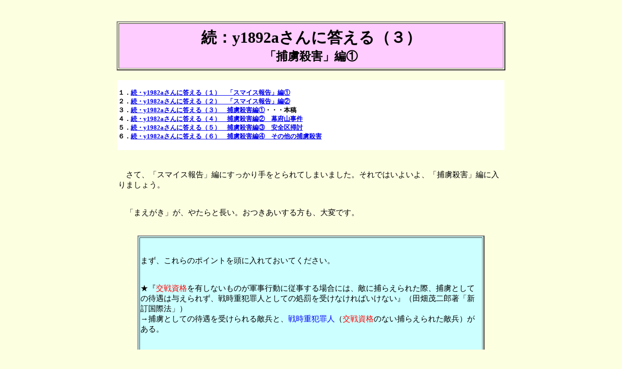

--- FILE ---
content_type: text/html
request_url: http://yu77799.g1.xrea.com/nankin/y1892a4.html
body_size: 10931
content:
<!DOCTYPE HTML PUBLIC "-//W3C//DTD HTML 4.01 Transitional//EN">
<HTML><head>
<meta http-equiv="Content-Type" content="text/html; charset=EUC-JP">
<meta http-equiv="Content-Language" content="ja">
<meta http-equiv="Content-Style-Type" content="text/css">
<meta name="GENERATOR" content="JustSystems Homepage Builder Version 22.0.1.0 for Windows">
<title>続・y1892aさんに答える（３）捕虜殺害編①</title>
</head>
<body bgcolor="#fdffe1">
<br>
<BR>

<CENTER>
<table border="2" style="width : 800px;
	height : 101px;
">
  
    <TR>
      <TD bgcolor="#FFCCFF" align="center" style="width : 800px;"><STRONG><FONT size="+3">続：y1892aさんに答える（３）</FONT></STRONG><br>
    <b><font size="+2">「捕虜殺害」編①</font></b></TD>
    </TR>
  </table>
</CENTER>
<br>

<div align="center">
<table style="width : 800px;" bgcolor="#fdffe1">
  <tbody>
    <tr>
      <td bgcolor="#ffffff"><font size="-1"><br>
      <b>１．<a href="http://yu77799.g1.xrea.com/nankin/y1892a2.html"><span style="text-decoration: none">続・y1982aさんに答える（１）　「スマイス報告」編①</span></a></b><br>
      <b>２．<a href="http://yu77799.g1.xrea.com/nankin/y1892a3.html"><span style="text-decoration: none">続・y1982aさんに答える（２）　「スマイス報告」編②</span></a></b><br>
      <b>３．<a href="http://yu77799.g1.xrea.com/nankin/y1892a4.html"><span style="text-decoration: none">続・y1982aさんに答える（３）　捕虜殺害編①</span></a>・・・本稿</b><br>
      <b>４．<a href="http://yu77799.g1.xrea.com/nankin/y1892a5.html"><span style="text-decoration: none">続・y1982aさんに答える（４）　捕虜殺害編②　幕府山事件</span></a></b><br>
      <b>５．<a href="http://yu77799.g1.xrea.com/nankin/y1892a6.html"><span style="text-decoration: none">続・y1982aさんに答える（５）　捕虜殺害編③　安全区掃討</span></a></b><br>
      <b>６．<a href="http://yu77799.g1.xrea.com/nankin/y1892a7.html"><span style="text-decoration: none">続・y1982aさんに答える（６）　捕虜殺害編④　その他の捕虜殺害</span></a></b></font><br>
      <br>
      </td>
    </tr>
  </tbody>
</table>
</div>
<br>
<CENTER>
<table style="width : 800px;">
  <tbody>
    <tr>
      <td width="100%">
<br>
　さて、「スマイス報告」編にすっかり手をとられてしまいました。それではいよいよ、「捕虜殺害」編に入りましょう。<br>
<br><br>
　「まえがき」が、やたらと長い。おつきあいする方も、大変です。
<br>
<br>
　
<CENTER>
<TABLE border=2 width="90%" bgColor=#ccffff>
  <TBODY>
    <TR>
      <TD width="100%">
      <br>
      <br>
      まず、これらのポイントを頭に入れておいてください。<br>
      <BR>
      <br>
      ★『<FONT color=#ff0000>交戦資格</FONT>を有しないものが軍事行動に従事する場合には、敵に捕らえられた際、捕虜としての待遇は与えられず、戦時重犯罪人としての処罰を受けなければいけない』（田畑茂二郎著「新訂国際法」）<br>→捕虜としての待遇を受けられる敵兵と、<FONT 
color=#0000ff>戦時重犯罪人</FONT>（<FONT color=#ff0000>交戦資格</FONT>のない捕らえられた敵兵）がある。<br>
      <BR>
      <br>
      ★『非交戦者の行為としては、その資格なきになおかつ敵対行為を敢えてするが如き、いづれも戦時重罪犯の下に、死刑、もしくは死刑に近き重罪に処せらるるのが戦時公法の認むる一般の慣例である』（信夫淳平著「上海戦と国際法」）<br>
      <BR>
      <br>
      ★『<FONT color=#ff0000>交戦資格</FONT>』ハーグ陸戦条約第一条より<br>
      一　　部下の為に責任を負う者その頭に在ること<br>二　　遠方より認識し得へき固著の特殊徽章を有すること<SPAN style="COLOR: rgb(255,0,0)"></SPAN><br>
      三　　公然兵器を携帯すること<br>
      四　　その動作につき戦争の法規慣例を遵守すること<br>
      <BR>
      <br>
      ★シナ事変（日中戦争）は中国側の侵略行為～第二次上海事変
     <b><br>
      </b>（リンク先省略）<br>
      日本側が大幅に譲歩して和平交渉を重ねたが、何度も中国側に裏切られた。それまで日本側が取ってきた事態の不拡大政策を見直し、8月15日未明、「支那軍膺懲、南京政府の反省を促す」との声明を発表した。<br>
      <BR>
      <br>★日本側は降伏勧告をした。中国国民党の蒋介石は降伏勧告を無視して南京死守を命じて、南京を戦場にした。そして自らは逃亡して南京を混乱せしめ、市民２０万人の命を危険にさらした。そして<FONT 
color=#ff0000><B>戦場で兵士が死ぬのは自然なこと</B></FONT>。兵士の死を責めるのなら南京を戦場にした蒋介石と唐生智をせめるべき。<br>
      <BR>
      <br>
      ★中国側の司令官が南京にいなかったため統率がとれず停戦交渉も不可能だった。ゆえに戦闘は継続していたと見なされる。<br>
      <BR>
      <br>★当時の南京は「防守都市」だったので<FONT 
color=#ff0000><B>無差別爆撃することもできた</B></FONT>が日本側はしなかった。無差別爆撃した場合の被害（二〇万人？）よりも少なかったのならその被害は許容されるべき。（リンク先省略）<br>
      <BR>
      <br>
      ★『南京攻略戦の開始にあたり、中支那方面軍司令官・松井石根大将が国際法顧問の斎藤良衛博士の意見を 徴して作成した「南京城攻略要領」（十二月七日、全軍に示達された）中の「注意事項」を見ても、交戦法規遵守への日本軍のなみなみならぬ決意が知られる。
      』<br>
      （リンク先省略）<br>
      <BR>
      <br>
      ★青島俊作いわく、<br>
<br><B><FONT size=3>事件（戦争）は会議室（学会）で起きてるんじゃない、現場（戦場）で起きてるんだ！</FONT></B><br>
      </TD>
    </TR>
  </TBODY>
</TABLE>
</CENTER>
<br>
<br>
　私は「国際法」云々にはあまり関心はありませんし、詳しくもありません。正直な話、<b><font color="#ff0000">世間一般の標準で見ればあれは明らかな「虐殺」だろう、何をよくわからない理屈をつけて無理やり正当化しようとしているんだ</font></b>、程度の認識でいます(^^ゞ<br>
<br>
　ネットの世界では、今なお「国際法論議」が盛んです。しかし私は、「ネット否定論」はあまりに「頭でっかち」になってしまい、「常識」から大きく乖離してしまっているのではないか、という「感想」を持ちます。<br>
<br>
　「法律」の世界では、「形式論理」をタテに、「世間の常識」から乖離した明らかな暴論を「言い張る」ことも可能かもしれません。しかし<b><font color="#ff0000">それに世間一般が納得するかどうかは、また別の話</font></b>です。<br>
      <br>
      　実際の話、<b><font color="#ff0000">ネットの「国際法論議」が現実論壇に影響を与えることは、全くと言ってよいほどありません</font></b>。 <br>
<br>
　ですので私は、ネットの複雑怪奇な「国際法論議」を、いちいち頭を悩ませてフォローする気はとても起りません。こんな議論を見ても、普段はほとんど無視して読み流すだけです。<br>

<br>
<br>
<br>
　・・・ということを前提に、以下、最小限度の「おつきあい」をします。ただし繰り返しますが、私は「国際法」には詳しくありませんので、今後間違いに気づいたら認識を改める可能性は十分にある、ということは申し添えておきます。<br><br><br><br>
      　付け加えれば、「南京事件」において「国際法」が問題となるのは、主に「安全区掃討」をめぐってのことになります。<br>
      <br>
      　例えば佐藤和男氏のように、よくわからない理屈で「捕虜虐殺」一般まで正当化しよう、という「変わり者」もいますが、それはまともな論壇では明らかな少数派でしょう。<br>
<br>
　念のためですが、<b><font color="#ff0000">当時においては日本軍は「国際法」云々をほとんど意識していなかった</font></b>ものと思われます。<br>
      <br>
      　<b><font color="#ff0000">目の前に敗残兵がいる。殺してしまえ。</font></b><br>
      <br>
      　当時の記録や証言を読むと、「国際法上この行為は正当化されるのか」など全く考えず、その程度の認識で「殺害」を実行していた、と見るべきところでしょう。<br>
      <br>
　いや、あれは実は「国際法違反」ではなかったのだ、というのは、明らかに<b><font color="#ff0000">後世の「後付け」の理屈</font></b>です。そして論壇では、<a href="http://yu77799.g1.xrea.com/nankin/saigen8.html">吉田-東中野論争</a>を最後に、ほとんど決着がついたもの、と認識して差支えないでしょう。<br><br>　吉田氏の、「論争」をめぐっての感想です。<br><br>
<DIV align=center>
<CENTER>
<TABLE id=table1 border=2 width="90%">
<TBODY>
<TR>
<TD bgColor=#ccffcc width="100%"><FONT color=#000000 size=+1><B><U>吉田裕『南京事件論争と国際法』</U></B></FONT><FONT 
color=#000000><BR>
      <br>
      　この論文は、すでに数年前に脱稿していたものだが、諸般の事情により、本書の刊行がかなり遅れたため、南京事件をめぐる論争の現状からは、いささかずれた内容のものとなってしまった。</FONT><font color="#0000ff" size="-1">（「ゆう」注　本書の刊行は二〇〇六年）</font><FONT 
color=#000000><br>
      <br>
      　北村稔『「南京事件」の探求』（文春新書、二〇〇一年）が、国際法をめぐる「まぼろし派」と「虐殺派」の論争は、「『虐殺派』優勢のうちに展開している」と指摘しているように、この間、「まぼろし派」の劣勢が明白になった。<br>
      <br>
      　このため、</FONT><font color="#ff0000"><b>「まぼろし派」は、国際法の「戦線」で戦闘を継続することの不利を悟って、早々にこの「戦線」からの「転進」を決定したように思われるからである。<br>
              <br>
              　事実、ここ数年の「まぼろし派」の論稿では、国際法問題への言及は、ほとんどみられない</b></font><FONT 
color=#000000>。<br>
      <br>
      （『現代歴史学と南京事件』所収　P84)<br>
      </FONT></TD>
    </TR>
  </TBODY>
</TABLE>
</CENTER>
</DIV>
<br>
　笠原氏も、こう判定しています。<br>
<br>

<DIV align=center>
<CENTER>
<TABLE id=table1 border=2 width="90%">
<TBODY>
<TR>
<TD bgColor=#ccffcc width="100%"><FONT color=#000000 size=+1><B><U>笠原十九司『南京事件論争史』</U></B></FONT><FONT 
color=#000000><BR>
      <br>
      　戦時国際法をめぐって「吉田・東中野論争」がおこなわれたが、</FONT><font color="#ff0000"><b>東中野が論破され、以後東中野はこの問題についてあまり言及しなくなった</b></font><FONT 
color=#000000>。(P250)<br>
      </FONT></TD>
    </TR>
  </TBODY>
</TABLE>
</CENTER>
</DIV>

<br>
<br>
　以上を前提に、yさんの文章を、順番に見ていきましょう。<br>
<BR>
<hr width="30%">
<br>
<br>

<CENTER>
<TABLE border=2 width="90%" bgColor=#ccffff>
<TBODY>
<TR>
<TD width="100%">★『<FONT color=#ff0000>交戦資格</FONT>を有しないものが軍事行動に従事する場合には、敵に捕らえられた際、捕虜としての待遇は与えられず、戦時重犯罪人としての処罰を受けなければいけない』（田畑茂二郎著「新訂国際法」）<br>→捕虜としての待遇を受けられる敵兵と、<FONT 
color=#0000ff>戦時重犯罪人</FONT>（<FONT color=#ff0000>交戦資格</FONT>のない捕らえられた敵兵）がある。</TD>
    </TR>
  </TBODY>
</TABLE>
</CENTER>
<br>
　<b><font color="#ff0000">この「戦時重犯罪人」を処罰するためには「審問」が必要である、というのが当時の国際法学者の間の通説でした</font></b>。<br>
<br>
　参考までに、この本の記述はこうです。<br><br><br>



<DIV align=center>
<CENTER>
<TABLE border=2 width="90%" bgColor=#ccffff>
<TBODY>
<TR>
<TD bgColor=#ffe4c4 width="100%">
      <B><U><font size="+1">田畑茂二郎『国際法　下巻（新訂版）』より</font></U></B> <br>
      <br>
      　<b><font color="#ff0000">武力による害敵手段は、交戦資格を有するものによつて行使されなければならない</font></b>。<br>
              <br>
              　交戦資格を有するものは、原則として、正規の軍人、ならびに正規の軍人の指揮する軍艦または軍用航空機である。<br>
              <br>
              　交戦資格を有しないものが軍事行動に従事する場合には、敵に捕らえられた際、捕虜としての待遇は与えられず、戦時重犯罪人としての処罰を受けなければいけない。<br>
      <br>
      (P202)<br>
      　</TD>
    </TR>
  </TBODY>
</TABLE>
</CENTER>
</DIV>
<br>　<b><font color="#ff0000">「武力による害敵手段」を行使しなければ、そもそも「交戦資格」の問題は生じないわけです</font></b>。念のためですが、南京で安全区に逃げ込んだ敗残兵たちは、「武力による害敵手段」など行使していませんでしたよね。
<br><br>　ついで。「逃げ回ることも「敵対行為」である」とわけのわからないことを言う方を見たことがありますので、一応、横田喜三郎見解などを。<br><br>
<CENTER>
<TABLE id=table14 border=2 width="90%">
<TBODY>
<TR>
<TD bgColor=#e4ffca width="100%"><FONT size=+1><U><B>横田喜三郎『国際法』<BR>
      </B></U></FONT><BR>
      <B>（三）敵対行為</B><BR>
      <BR>　<B><FONT color=#ff0000>敵対行為は兵力による加害行為である。</FONT></B>(P250)<BR>
      </TD>
    </TR>
  </TBODY>
</TABLE>
</CENTER>
<BR>
　「敵対行為」とは、「兵力による加害行為」のことです。「逃げ回る」ことは、普通、「兵力による加害行為」とは言いません。<br>
<br>
　どうでもいいんですけど、田畑茂二郎著「新訂国際法」という本、国会図書館のデータベースで検索してもヒットしません。正確な書名は上の通り。yさんのこの引用、まるで自分で原典に当ったかのような印象を読者に与えようとしていますが、絶対にこれ、<b><font color="#ff0000">ネットのどこからかの丸写し</font></b>です。<br>
<br>
<br><blockquote><span style="color : #ff0000;"><b>２０２０．２．２３追記</b></span><span>　「交戦資格」の問題に関しては、第二次世界大戦中、こんなエピソードがありました。<br>
      <br>
      </span>
      <CENTER>
<table border="2" width="90%" bgcolor="#0000ff">
<TBODY>
<TR>
      <td bgcolor="#fceeff" width="100%"><span><U><B>児島襄 『第二次世界大戦　ヒトラーの戦い　１１ロンメル元帥の死』（1983年）<BR>
            </B></U><BR>
            　そこで、貴官の使命は、と、ヒトラーはスコルツニー中佐を凝視した。<br>
            <br>
            「・・・貴官は適当な兵力をひきいて敵戦線内に潜入し、リエージュ、ナムル間のミューズ川の橋の確保と後方攪乱を実施する。いいな」<br>
            <br>
            「ヤヴォール（承知しました）、わが総統」<br>
            <br>
            「その場合、<b><font color="#ff0000">貴官の部隊は米軍または英軍の制服を着用して、潜入を容易にすべきだ</font></b>」<br>
            <br>
            「・・・」(P283)<br>
            <BR>
            </span></td>
    </TR>
  </TBODY>
</table>
</CENTER>
      <span><BR>
      　ヒトラーの命令を受けたスコルツニー中佐は、<b><font color="#ff0000">敵軍の制服で攻撃を行うことは国際法違反になるのではないか</font></b>、と懸念します。これに対して、ＯＫＷ法務局長Ａ・ヴィンター中将は、こう回答します。<br>
      <br>
      </span>
      <CENTER>
<table border="2" width="90%" bgcolor="#0000ff">
<TBODY>
<TR>
      <td bgcolor="#fceeff" width="100%"><span><U><B>児島襄 『第二次世界大戦　ヒトラーの戦い　１１ロンメル元帥の死』（1983年）<BR>
            </B></U><BR>
            　軍服着用については、一九〇七年の「ハーグ条約」（陸戦の法規慣例に関する条約）に、次のような禁止規定があるだけである。<br>
            <br>
            <b>「軍使旗、国旗其の他の軍用の標章、敵の制服又は『ジェネヴァ』条約の特殊記章を擅</b></span><font color="#0000ff"><span style="font-size : 80%;"><i>（ほしいまま）</i></span></font><span><b>に使用すること」</b><br>
            <br>
            　法務局長ヴィンダー中将は、問題は「擅</span><font color="#0000ff"><span style="font-size : 80%;"><i>（ほしいまま）</i></span></font><span>に」という文言の解釈にある、と指摘して、中佐に勧告した。<br>
            <br>
            「要するに、<b><font color="#ff0000">敵の軍服を着て戦闘してはまずい</font></b>とみるべきだ。だから、<b><font color="#ff0000">内側にドイツ軍服を着用しておいて、敵を攻撃する前に上の敵軍服を脱いだらよかろう</font></b>」<br>
            <br>
            　この見解は、<b><font color="#ff0000">米陸軍省の解釈とも合致</font></b>していて、<b><font color="#ff0000">戦後、中佐が米軍の捕虜になったさいの軍法会議でも、その米軍服着用の潜入作戦は「国際法違反ではない」と判決される</font></b>・・・。(P284)<br>
            <BR>
            </span></td>
    </TR>
  </TBODY>
</table>
</CENTER>
      <span><BR>
      　つまり、</span><font color="#ff0000"><span><b>潜入時点で敵の制服を着用して偽装していたとしても、実際の攻撃の時にドイツ軍服を着用すれば問題はない</b></span></font><span>、とのことです。<br>
      <br>
      　ましてや、単に逃げ回るために軍服を脱ぐことが「国際法違反」に該当しないことは、明らかでしょう。<br>
      <br>
      </span></blockquote>
<br>
<br>
<hr width="30%">
<br>
<CENTER>
<TABLE border=2 width="90%" bgColor=#ccffff>
<TBODY>
<TR>
<TD width="100%">『非交戦者の行為としては、その資格なきになおかつ敵対行為を敢えてするが如き、いづれも戦時重罪犯の下に、死刑、もしくは死刑に近き重罪に処せらるるのが戦時公法の認むる一般の慣例である』（信夫淳平著「上海戦と国際法」）</TD>
    </TR>
  </TBODY>
</TABLE>
</CENTER>

<BR>
　yさん、「上海戦と国際法」を採り上げるのであれば、この部分をスルーしてはいけません。<br><br><br>

<DIV align=center>
<CENTER>
<TABLE border=2 width="90%" bgColor=#ccffff>
<TBODY>
<TR>
<TD bgColor=#ffe4c4 width="100%"><font size="+1"><B><U>信夫淳平『上海戦と国際法』より</U></B> <br>
      </font><br>
        　ただ然しながら、彼等は暗中狙撃を事とし、事終わるや闇から闇を伝って逃去る者であるから、その現行犯を捕ふることが甚だ六ケしく、會々捕へて見た者は犯人よりも嫌疑者であるといふ場合が多い。<br>
      <br>
      　嫌疑者でも現に銃器弾薬類を携帯して居れば、嫌疑濃厚として之を引致拘禁するに理はあるが、<b><font color="#ff0000">漠然たる嫌疑位で之を行ひ、甚しきは確たる証拠なきに重刑に処するなどは</font></b>、形勢危殆に直面し激情昂奮の際たるに於て多少は已むなしとして斟酌すべきも、<b><font color="#ff0000">理に於ては穏当でないこと論を俟たない</font></b>。(P126) <BR>
      </TD>
    </TR>
  </TBODY>
</TABLE>
</CENTER>
</DIV>
<br>
　日本軍による「第一次敗残兵狩り」は、まさしく「確たる証拠なきに重刑に処する」例でした。<br>
<br>　さらに、こんなことも書いてあります
<br>
<br>


<DIV align=center>
<CENTER>
<TABLE border=2 width="90%" bgColor=#ccffff>
<TBODY>
<TR>
<TD bgColor=#ffe4c4 width="100%">
      <B><U><font size="+1">信夫淳平『上海戦と国際法』より</font></U></B> <br>
        <br>
      　斯の如く<b><font color="#ff0000">我が軍憲に於て便衣隊を射殺したのは</font></b>、孰れも我が軍民に対する狙撃の現行犯の場合に非ずんば現行犯者又は嫌疑者の逮捕護送中、又はその検束中、集団結束して抵抗し、少数の監視兵にて<b><font color="#ff0000">他に取るべきの道なき急迫の場合のみ</font></b>と承知する。(P135)<br>
        </TD>
    </TR>
  </TBODY>
</TABLE>
</CENTER>
</DIV>
<br>
　逆に言えば、<b><font color="#ff0000">「集団結束して抵抗」するなど「他に取るべきの道なき急迫の場合」でなければ、「戦時重罪人」の処刑は認められない</font></b>、ということです。<br>
<br>
　yさんには、「安全区掃討」が、中国兵が「集団結束して抵抗」するなどして「他に取るべきの道なき急迫の場合」であったことを証明していただくことにしましょう。そもそも<b><font color="#ff0000">そんな「急迫」な状況であれば、彼らを殺害するのに、わざわざ下関まで連行している「余裕」などあるはずがない</font></b>のですが(^^ゞ<br>
<br>
<br>
<br>
<hr width="30%">
<br>　
<CENTER>
<TABLE border=2 width="90%" bgColor=#ccffff>
<TBODY>
<TR>
<TD width="100%">★『<FONT color=#ff0000>交戦資格</FONT>』ハーグ陸戦条約第一条より<br>
      一　　部下の為に責任を負う者その頭に在ること<br>二　　遠方より認識し得へき固著の特殊徽章を有すること<SPAN style="COLOR: rgb(255,0,0)"></SPAN><br>
      三　　公然兵器を携帯すること<br>
      四　　その動作につき戦争の法規慣例を遵守すること<br>
      </TD>
    </TR>
  </TBODY>
</TABLE>
</CENTER>
<BR>
　基本中の基本なのですが、<b><font color="#ff0000">これ実は、「非正規兵」が「交戦資格」を得るための条件です。「正規兵」は無条件に「交戦資格」を認められます</font></b>。<br>
<br>
　昔、渡部昇一氏が、これは「正規兵の交戦資格」の条件である、と勘違いしました。その勘違いを未だに引きずっている方がいらっしゃるとは、驚きです。<br><br>　「ハーグ陸戦条約」の第一条です。<br>
<br>
<DIV align=center>
<CENTER>
<TABLE border=2 width="90%" bgColor=#ccffff>
<TBODY>
<TR>
<TD bgColor=#ffffff width="100%"><b>第一章 交戦者の資格</b><br>
      <br>
      第1条:戦争の法規、権利、義務は<b><font color="#ff0000">正規軍にのみ適用されるものではなく、下記条件を満たす民兵、義勇兵にも適用される</font></b>。<br>
      <br>
      部下の責任を負う指揮官が存在すること。<br>
      <br>
      遠方から識別可能な固有の徽章を着用していること。<br>
      <br>
      公然と兵器を携帯していること。<br>
      <br>
      その動作において、戦争法規を遵守していること
      </TD>
    </TR>
  </TBODY>
</TABLE>
</CENTER>
</DIV>
<br><BR>
　細かい話をすれば、「正規兵」も四条件を満たすことが必要、という議論はあります。しかしそれにしても、「指揮官」が不在になったらただちに「正規兵」に「交戦資格」がなくなる、なんてムチャクチャな論は、常識で考えても成立するはずがありません。<br>
<br><br>
<hr width="30%">
<br>

<CENTER>
<TABLE border=2 width="90%" bgColor=#ccffff>
<TBODY>
<TR>
<TD width="100%">      ★シナ事変（日中戦争）は中国側の侵略行為～第二次上海事変
     <b><br>
      </b>（リンク先省略）<br>
      日本側が大幅に譲歩して和平交渉を重ねたが、何度も中国側に裏切られた。それまで日本側が取ってきた事態の不拡大政策を見直し、8月15日未明、「支那軍膺懲、南京政府の反省を促す」との声明を発表した。</TD>
    </TR>
  </TBODY>
</TABLE>
</CENTER>
<BR>
　なんで<b><font color="#ff0000">「シナ」事変</font></b>なんでしょうね。普通に漢字で「支那事変」と書けばいいのに。こんなところにも、yさんの「<b><font color="#ff0000">思い入れ</font></b>」を感じます。<br>
<br>
　それはともかく、「日本側が大幅に譲歩して和平交渉を重ねたが、何度も中国側に裏切られた」というのはあまりに一方的な見方でしょう。日本側にもはっきりと「拡大派」が存在したわけですし。
<br>
<br>
　本題にあまり関係ありませんので深入りはしませんが、例えば<a href="http://yu77799.g1.xrea.com/rokoukyou/kakudai.html">「盧溝橋事件　「拡大」への道程 ー内地三個師団等派兵決定ー」</a>をご覧ください。 <br>
<br>
<br>
<hr width="30%">
<br>
<CENTER>
<TABLE border=2 width="90%" bgColor=#ccffff>
<TBODY>
<TR>
<TD width="100%">★日本側は降伏勧告をした。中国国民党の蒋介石は降伏勧告を無視して南京死守を命じて、南京を戦場にした。そして自らは逃亡して南京を混乱せしめ、市民２０万人の命を危険にさらした。そして<font color="#ff0000"><b>戦場で兵士が死ぬのは自然なこと</b></font>。兵士の死を責めるのなら南京を戦場にした蒋介石に責任がある。</TD>
    </TR>
  </TBODY>
</TABLE>
</CENTER>
<BR>
　いや別に、誰も「戦場で兵士が死」んだことを問題にしているわけじゃなくて(^^ゞ<br><br>　「日本軍の捕虜殺害」まで「蒋介石」の「責任」にしてしまうつもりでしょうか。<br><br><br>
<hr width="30%">
<br>
<CENTER>
<TABLE border=2 width="90%" bgColor=#ccffff>
<TBODY>
<TR>
<TD width="100%">★中国側の司令官が南京にいなかったため統率がとれず停戦交渉も不可能だった。ゆえに戦闘は継続していたと見なされる。</TD>
    </TR>
  </TBODY>
</TABLE>
</CENTER>
<BR>
　yさん、自分で、「中国軍が去って、南京市民に平和が訪れた」　「和やかで穏やかな表情をした南京市民がご覧いただけます」って書いていたではありませんか(^^ゞ<br><br>
　<b><font color="#ff0000">「平和が訪れた」けれども「戦闘は継続していたと見なされる」</font></b>って・・・普通の日本語としては、ほとんど理解不能です。<br>
<br>　あいつら、降伏もしないで逃げ回っている。だから「戦闘は継続」しているんだ。―まさに<b><font color="#ff0000">「形式論理」による「強弁」</font></b>の好例でしょう。<br>
<br>
<br>
　参考までに、この点につき、東中野修道氏と秦郁彦氏・松本健一氏が論争しています。<br>
<br>
<div align="center">
<table border="2" width="90%">
<tbody>
<tr>
<td bgcolor="#ffffff" width="100%"><u><b><font size="+1">座談会『問題は「捕虜処断」をどう見るか』<br>
      </font></b></u>
<b>秦</b>　しかし、<b><font color="#ff0000">大本営が十二月十三日に南京を完全占領と発表し、日本国内では旗行列をしていたのですから、十三日以降十七日までの行動を戦闘行為というのは無理があります</font></b>。<br>
      <br>
      　松井大将が入城式を急ぎ部隊側から無理だと上申したのに、予定どおり十七日に強行します。そのさい、朝香宮軍司令官に万が一のことがあってはならぬという理由で、選別しないままに中国人の青壮年男子をすべて便衣兵と決めつけて勝手に処刑してしまったのはやはり問題です。<b><br>
      <br>
      東中野</b>　でも、戦場の軍隊にとって、戦闘を停止するか否かは、両軍の「師団の指揮官」（マイヤー大百科事典）が降伏規約を締結するか否かにかかっているわけで、あの時点で、中国側は降伏勧告を拒否していた。だからたとえ、一時的に戦闘が膠着状態になっていたといっても、やらなければやられる状態にあった訳です。<br>
      <BR>
      <b>秦</b>　日本軍の論理はそうでしょうが・・・・・。 <BR>
      <br>
      <b>東中野</b>　いや、国際法の論理からです。降伏規約を締結する権限は「師団の指揮官」以上の者にのみあるからです。 <BR>
      <br>
      <b>秦</b>　<b><font color="#ff0000">第三者機関である国際司法裁判所などが、例えば、日中双方の意見を聞いて判断すると通らないでしょうね</font></b>。もちろん、日本軍としては、作戦行動の一部として便衣兵を狩り出し、処刑しても不法行為をしたという意識が無いから、「戦闘詳報」にも堂々と七千人やっつけたと書いてある訳です。むしろ、それは誇るべき戦果とされている。だが、第三者はそう判断しないのが問題なんです。
      <BR>
      <br>
      <b>松本　<font color="#ff0000">戦闘現場の中国兵がぞろぞろと両手を挙げて降伏してきているのに、国民党政府からの正式な降伏文書がないからまだ戦闘継続中だとして、日本軍がそうした両手を挙げている中国兵を片っ端から殺したりしたら、やっぱり国際法違反ですよ</font></b>。<BR>
      <br>
        （『諸君！』2001年２月号　P135） </td>
    </tr>
  </tbody>
</table>
</div>
<BR>
　無茶な「理屈」を言う東中野氏を、二人がたしなめている形です。yさんは東中野説を盲信しているようですが、常識的にはまず「通らない」理屈でしょう。
<br>
<br>
<hr width="30%">
<br>
<CENTER>
<TABLE border=2 width="90%" bgColor=#ccffff>
<TBODY>
<TR>
<TD width="100%">★当時の南京は「防守都市」だったので無差別爆撃することもできたが日本側はしなかった。<b><font color="#ff0000">無差別爆撃した場合の被害（二〇万人？）よりも少なかったのならその被害は許容されるべき。</font></b></TD>
    </TR>
  </TBODY>
</TABLE>
</CENTER>
<BR>
　yさん、すごいことを言っています。これには驚きました。<br>
<br>
　つまりyさんは、こう考えているわけですね。<br>
<br><br>
<b>　安全区には敗残兵が一万人ほどいる。彼らはもう戦意を失っており、日本軍にとって当面の脅威とはなりえない。安全区にはなお市民が二〇万人残っている。<br>
<br>
　こんな状況で、例えば敗残兵もろとも一〇万人の市民を殺してしまったとしても、「二〇万人」よりも被害が少ないのだから許容されるべきである。</b>
<br><br>　これ、<b><font color="#ff0000">「国際法」云々のはるか以前の問題</font></b>であるような気もしますが・・・。少なくとも、日本がこれを「国際法違反ではなく何の問題もない」と世界に向けて言明したとしたら、袋叩きになることは間違いありません。
<br><br>　・・・yさん、これ、本気で言っていますか？<br><br><br>　なお信夫淳平は、<b><font color="#ff0000">「防守都市」に対するものであっても「無差別的砲撃」は「違法」</font></b>とする見解を持ちます。<br>
<br>
<DIV align=center>
<TABLE id=table3 border=2 width="90%" 
bgColor=lavenderblush>
<TBODY>
<TR>
<TD bgColor=#ffe4c4 width="100%" align=left><U><B><FONT 
size=+1>信夫淳平『戦時国際法提要』（上）</FONT><BR>
      </B><BR>
      </U><B>五七七</B><BR>
      <BR>　然しながら砲力の増大に伴ふ加害の必然的延拡は、武器の必然的に齎す当然の結果で、故意に無差別的爆撃を平和的住民の生命財産の上に加ふるのとは、その動機に於て雲壌の差がある。<BR>
      <BR>
        　前者は避けんとして避け能はざる物理的影響であるが、後者は行はざらんとすれば行はずして済む人為的思慮に属する。<BR>
      <BR>
      <B><FONT 
color=#ff0000>　防守地を砲撃するに方りても、能ふ限り加害を平和的住民の生命財産の上に及ぼさしめざるの注意は、人道上から見るも交戦法則の精神に照すも、その望ましきこと論を俟たず、随つて無差別的砲撃の当否は問はずして明白である。</FONT></B><BR>
      <BR>
      (P619)<BR>
      </TD>
    </TR>
  </TBODY>
</TABLE>
</DIV>
<br><BR>
　私は「国際法」にはあまり詳しくありませんのでこの当りの議論には立ち入りません。しかし常識で考えれば、例え「無差別攻撃」を「合法」とする立場からも、必要限度をはるかに超える「無差別攻撃」は許容されない、と考えるのが普通でしょう。<br>
<br>
　<b><font color="#ff0000">「防守都市」に対する「無差別爆撃」が「合法」であるならば、例えば「広島・長崎原爆」「東京大空襲」も「合法」ということになります</font></b>。yさん、それでいいんでしょうか？　私は日本人として許せませんけれどね。<br>
<br>
<br>
<hr width="30%">
<br>
<CENTER>
<TABLE border=2 width="90%" bgColor=#ccffff>
<TBODY>
<TR>
<TD width="100%">★『南京攻略戦の開始にあたり、中支那方面軍司令官・松井石根大将が国際法顧問の斎藤良衛博士の意見を徴して作成した「南京城攻略要領」（十二月七日、全軍に示達された）中の「注意事項」を見ても、交戦法規遵守への日本軍のなみなみならぬ決意が知られる。
      』</TD>
    </TR>
  </TBODY>
</TABLE>
</CENTER>
<br>
　斎藤良衛博士は当然ながら「交戦法規遵守」を求めていたかもしれません（「法学者」として従軍していたのだから当り前）。松井大将も、同じ考えだったかもしれません。<br><br>
　<b><font color="#ff0000">しかし結果として行われたのは、大量の捕虜殺害、民間人への暴行・殺害など、明らかな「交戦法規違反行為」でした。南京侵入前の「決意」なるものを問題にしても仕方がありません</font></b>。<br>
<br>
　「決意」を裏切られた松井大将がこのように嘆いたのは、よく知られている通りです。<br><br>
<CENTER>
<TABLE border=1 width="90%">
<TBODY>
<TR>
<TD bgColor=#ccffcc width="100%"><B><U><FONT size=4>花山信勝『平和の発見』より</FONT></U></B>
<br>
      <br>　<B>　<FONT size=4>松井石根</FONT></B><br>
      <br>
      　それから、あの南京事件について、師団長級の道徳的堕落を痛烈に指摘して、つぎのような感慨をもらされた。<br>
      <br>
      <B>「<FONT color=#ff0000>南京事件ではお恥しい限りです。</FONT><BR>
      <BR>　南京入城の後、慰霊祭の時に、シナ人の死者も一しょにと私が申したところ、参謀長以下何も分らんから、日本軍の士気に関するでしょうといって、師団長はじめあんなことをしたのだ。</B><br>
      <br>
      　私は日露戦争の時、大尉として従軍したが、その当時の師団長と、今度の師団長などを比べてみると、問題にならんほど悪いですね。日露戦争の時は、シナ人に対してはもちろんだが、ロシヤ人に対しても、俘虜の取扱い、その他よくいっていた。今度はそうはいかなかった。政府当局ではそう考えたわけではなかったろうが、武士道とか人道とかいう点では、当時とは全く変っておった。<br>
      <br>
      　慰霊祭の直後、私は皆を集めて軍総司令官として泣いて怒った。その時は朝香宮もおられ、柳川中将も方面軍司令官だったが。<B><FONT 
color=#ff0000>折角皇威を輝かしたのに、あの兵の暴行によって一挙にしてそれを落してしまった、と。ところが、このことのあとで、みなが笑った。甚だしいのは、或る師団長の如きは「当り前ですよ」とさえいった。</FONT></B><br>
      <br>
      　従って、私だけでもこういう結果になるということは、当時の軍人達に一人でも多く、深い反省を与えるという意味で大変に嬉しい。折角こうなったのだから、このまま往生したいと思っている」<B><BR>
      </B><BR>
      （P229)
      </TD>
    </TR>
  </TBODY>
</TABLE>
</CENTER>
<br>
　
<br>
<div align="center">
<table border="1" width="90%">
  <TBODY>
    <TR>
      <td bgcolor="#ffe8cc" width="100%"><U><FONT size=4><B>河辺虎四郎『市ヶ谷台から市ヶ谷台へ』より</B></FONT></U><br>
      <BR>
      　南京攻略の直後、私が命を受けて起案した<b><font color="#ff0000">松井大将宛参謀総長の戒告を読んだ大将は、”まことにすまぬ”と泣かれた</font></b>と聞いたが、もう事はなされた後であった。<BR>
      <BR>
      （『市ヶ谷台から市ヶ谷台へ』Ｐ１５３～Ｐ１５４）</td>
    </TR>
  </TBODY>
</table>
</div>
<br>
<br>
<br>
      　yさんの最後の二行は意味不明ですのでコメントは省略します。何かの「内輪受け」でしょうか？ <br>
      <blockquote>
      <span style="color : #0000ff;
	font-size : 80%;
">※追記　テレビドラマのセリフでしたね(^^ゞ</span></blockquote>
      <br>
<br>
<div align="right">（２０１３．３．２３）</div>
<hr>
<CENTER>
      <table border="2" style="height : 55px;">
<TBODY>
<TR>
<TD bgColor=bisque style="width : 200px;" align=center><STRONG><span style="font-size : 120%;"><a href="http://yu77799.g1.xrea.com" style="text-decoration:none">ＨＯＭＥ</a></span></STRONG></TD>
<TD bgColor=bisque style="width : 200px;" align=center><B><span style="font-size : 120%;"><a href="http://yu77799.g1.xrea.com/nankin/y1892a5.html" style="text-decoration:none">次へ</a></span></B></TD>
    </TR>
  </TBODY>
</table>
      </CENTER>
</td>
    </tr>
  </tbody>
</table>
</CENTER>
<br>
</body>
</HTML>